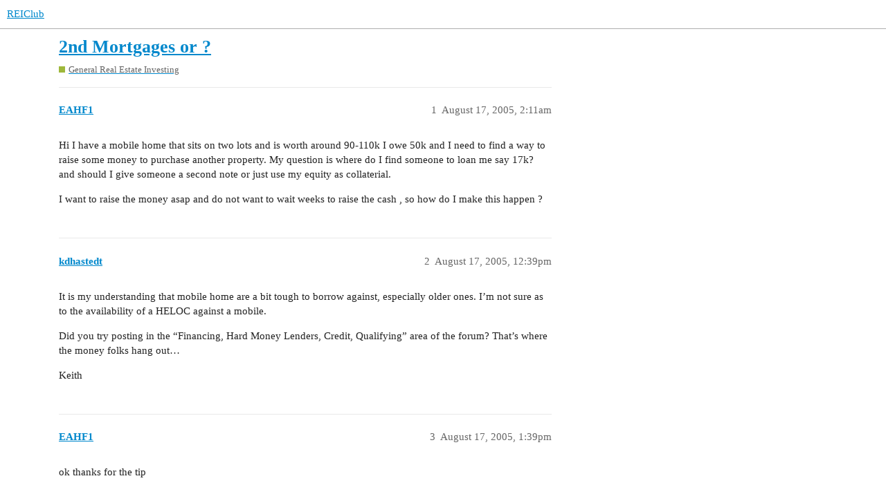

--- FILE ---
content_type: text/html; charset=utf-8
request_url: https://forums.reiclub.com/t/2nd-mortgages-or/68174
body_size: 2706
content:
<!DOCTYPE html>
<html lang="en">
  <head>
    <meta charset="utf-8">
    <title>2nd Mortgages or ? - General Real Estate Investing - REIClub</title>
    <meta name="description" content="Hi I have a mobile home that sits on two lots and is worth around 90-110k I owe 50k and I need to find a way to raise some money to purchase another property. My question is where do I find someone to loan me say 17k? an&amp;hellip;">
    <meta name="generator" content="Discourse 3.1.0.beta2 - https://github.com/discourse/discourse version 84f590ab83b90d4c6754e247744567f75274fb69">
<link rel="icon" type="image/png" href="https://forums.reiclub.com/uploads/default/optimized/1X/27adb4f08ce65ab28777e9dc3c43b4c074b6ebfe_2_32x32.png">
<link rel="apple-touch-icon" type="image/png" href="https://forums.reiclub.com/uploads/default/optimized/1X/27adb4f08ce65ab28777e9dc3c43b4c074b6ebfe_2_180x180.png">
<meta name="theme-color" media="(prefers-color-scheme: light)" content="#ffffff">
<meta name="theme-color" media="(prefers-color-scheme: dark)" content="#111111">

<meta name="viewport" content="width=device-width, initial-scale=1.0, minimum-scale=1.0, user-scalable=yes, viewport-fit=cover">
<link rel="canonical" href="https://forums.reiclub.com/t/2nd-mortgages-or/68174" />

<link rel="search" type="application/opensearchdescription+xml" href="https://forums.reiclub.com/opensearch.xml" title="REIClub Search">

    <link href="/stylesheets/color_definitions_base__6_e1faac3da298862bd23839549365b9d220ef1e14.css?__ws=forums.reiclub.com" media="all" rel="stylesheet" class="light-scheme"/><link href="/stylesheets/color_definitions_default_1_6_b1cf5d5ddeb8fa5d38bdecff2ec728e93c0ece9b.css?__ws=forums.reiclub.com" media="(prefers-color-scheme: dark)" rel="stylesheet" class="dark-scheme"/>

  <link href="/stylesheets/desktop_a9e3a8d44d156668ffe9440edbde923abdd747a9.css?__ws=forums.reiclub.com" media="all" rel="stylesheet" data-target="desktop"  />



  <link href="/stylesheets/discourse-data-explorer_a9e3a8d44d156668ffe9440edbde923abdd747a9.css?__ws=forums.reiclub.com" media="all" rel="stylesheet" data-target="discourse-data-explorer"  />
  <link href="/stylesheets/discourse-details_a9e3a8d44d156668ffe9440edbde923abdd747a9.css?__ws=forums.reiclub.com" media="all" rel="stylesheet" data-target="discourse-details"  />
  <link href="/stylesheets/discourse-local-dates_a9e3a8d44d156668ffe9440edbde923abdd747a9.css?__ws=forums.reiclub.com" media="all" rel="stylesheet" data-target="discourse-local-dates"  />
  <link href="/stylesheets/discourse-narrative-bot_a9e3a8d44d156668ffe9440edbde923abdd747a9.css?__ws=forums.reiclub.com" media="all" rel="stylesheet" data-target="discourse-narrative-bot"  />
  <link href="/stylesheets/discourse-presence_a9e3a8d44d156668ffe9440edbde923abdd747a9.css?__ws=forums.reiclub.com" media="all" rel="stylesheet" data-target="discourse-presence"  />
  <link href="/stylesheets/docker_manager_a9e3a8d44d156668ffe9440edbde923abdd747a9.css?__ws=forums.reiclub.com" media="all" rel="stylesheet" data-target="docker_manager"  />
  <link href="/stylesheets/lazy-yt_a9e3a8d44d156668ffe9440edbde923abdd747a9.css?__ws=forums.reiclub.com" media="all" rel="stylesheet" data-target="lazy-yt"  />
  <link href="/stylesheets/poll_a9e3a8d44d156668ffe9440edbde923abdd747a9.css?__ws=forums.reiclub.com" media="all" rel="stylesheet" data-target="poll"  />
  <link href="/stylesheets/poll_desktop_a9e3a8d44d156668ffe9440edbde923abdd747a9.css?__ws=forums.reiclub.com" media="all" rel="stylesheet" data-target="poll_desktop"  />

  <link href="/stylesheets/desktop_theme_6_dbf64a495383e096bdfdd56a47a93bb403a8cdee.css?__ws=forums.reiclub.com" media="all" rel="stylesheet" data-target="desktop_theme" data-theme-id="6" data-theme-name="rei club discourse theme"/>

    
    <meta id="data-ga-universal-analytics" data-tracking-code="G-KTKEXXEM49" data-json="{&quot;cookieDomain&quot;:&quot;reiclub.com&quot;}" data-auto-link-domains="">

  <script async src="https://www.googletagmanager.com/gtag/js?id=G-KTKEXXEM49"></script>
  <link rel="preload" href="/assets/google-universal-analytics-v4-2bb8adb2b3d4e54eb20ba9da5e8d181e5703e17472fea680c822deedbf8d7675.js" as="script">
<script defer src="/assets/google-universal-analytics-v4-2bb8adb2b3d4e54eb20ba9da5e8d181e5703e17472fea680c822deedbf8d7675.js"></script>


        <link rel="alternate nofollow" type="application/rss+xml" title="RSS feed of &#39;2nd Mortgages or ?&#39;" href="https://forums.reiclub.com/t/2nd-mortgages-or/68174.rss" />
    <meta property="og:site_name" content="REIClub" />
<meta property="og:type" content="website" />
<meta name="twitter:card" content="summary" />
<meta name="twitter:image" content="https://forums.reiclub.com/uploads/default/original/1X/27adb4f08ce65ab28777e9dc3c43b4c074b6ebfe.png" />
<meta property="og:image" content="https://forums.reiclub.com/uploads/default/original/1X/27adb4f08ce65ab28777e9dc3c43b4c074b6ebfe.png" />
<meta property="og:url" content="https://forums.reiclub.com/t/2nd-mortgages-or/68174" />
<meta name="twitter:url" content="https://forums.reiclub.com/t/2nd-mortgages-or/68174" />
<meta property="og:title" content="2nd Mortgages or ?" />
<meta name="twitter:title" content="2nd Mortgages or ?" />
<meta property="og:description" content="Hi I have a mobile home that sits on two lots and is worth around 90-110k I owe 50k and I need to find a way to raise some money to purchase another property. My question is where do I find someone to loan me say 17k? and should I give someone a second note or just use my equity as collaterial.  I want to raise  the money asap and do not want to wait weeks to raise the cash , so how do I make this happen ?" />
<meta name="twitter:description" content="Hi I have a mobile home that sits on two lots and is worth around 90-110k I owe 50k and I need to find a way to raise some money to purchase another property. My question is where do I find someone to loan me say 17k? and should I give someone a second note or just use my equity as collaterial.  I want to raise  the money asap and do not want to wait weeks to raise the cash , so how do I make this happen ?" />
<meta property="og:article:section" content="General Real Estate Investing" />
<meta property="og:article:section:color" content="9EB83B" />
<meta property="article:published_time" content="2005-08-17T02:11:52+00:00" />
<meta property="og:ignore_canonical" content="true" />


    
  </head>
  <body class="crawler ">
    
    <header>
  <a href="/">
    REIClub
  </a>
</header>

    <div id="main-outlet" class="wrap" role="main">
        <div id="topic-title">
    <h1>
      <a href="/t/2nd-mortgages-or/68174">2nd Mortgages or ?</a>
    </h1>

      <div class="topic-category" itemscope itemtype="http://schema.org/BreadcrumbList">
          <span itemprop="itemListElement" itemscope itemtype="http://schema.org/ListItem">
            <a href="https://forums.reiclub.com/c/general-real-estate-investing/8" class="badge-wrapper bullet" itemprop="item">
              <span class='badge-category-bg' style='background-color: #9EB83B'></span>
              <span class='badge-category clear-badge'>
                <span class='category-name' itemprop='name'>General Real Estate Investing</span>
              </span>
            </a>
            <meta itemprop="position" content="1" />
          </span>
      </div>

  </div>

  


      <div id='post_1' itemscope itemtype='http://schema.org/DiscussionForumPosting' class='topic-body crawler-post'>
        <div class='crawler-post-meta'>
          <div itemprop='publisher' itemscope itemtype="http://schema.org/Organization">
            <meta itemprop='name' content='REIClub'>
              <div itemprop='logo' itemscope itemtype="http://schema.org/ImageObject">
                <meta itemprop='url' content='https://forums.reiclub.com/uploads/default/original/2X/1/1740f418b680224bc5adf04a38d1c341b3fb0f7f.png'>
              </div>
          </div>
          <span class="creator" itemprop="author" itemscope itemtype="http://schema.org/Person">
            <a itemprop="url" href='https://forums.reiclub.com/u/EAHF1'><span itemprop='name'>EAHF1</span></a>
            
          </span>

          <link itemprop="mainEntityOfPage" href="https://forums.reiclub.com/t/2nd-mortgages-or/68174">


          <span class="crawler-post-infos">
              <time itemprop='datePublished' datetime='2005-08-17T02:11:52Z' class='post-time'>
                August 17, 2005,  2:11am
              </time>
              <meta itemprop='dateModified' content='2005-08-17T02:11:52Z'>
          <span itemprop='position'>1</span>
          </span>
        </div>
        <div class='post' itemprop='articleBody'>
          <p>Hi I have a mobile home that sits on two lots and is worth around 90-110k I owe 50k and I need to find a way to raise some money to purchase another property. My question is where do I find someone to loan me say 17k? and should I give someone a second note or just use my equity as collaterial.</p>
<p>I want to raise  the money asap and do not want to wait weeks to raise the cash , so how do I make this happen ?</p>
        </div>

        <meta itemprop='headline' content='2nd Mortgages or ?'>
          <meta itemprop='keywords' content=''>

        <div itemprop="interactionStatistic" itemscope itemtype="http://schema.org/InteractionCounter">
           <meta itemprop="interactionType" content="http://schema.org/LikeAction"/>
           <meta itemprop="userInteractionCount" content="0" />
           <span class='post-likes'></span>
         </div>

         <div itemprop="interactionStatistic" itemscope itemtype="http://schema.org/InteractionCounter">
            <meta itemprop="interactionType" content="http://schema.org/CommentAction"/>
            <meta itemprop="userInteractionCount" content="0" />
          </div>

      </div>
      <div id='post_2' itemscope itemtype='http://schema.org/DiscussionForumPosting' class='topic-body crawler-post'>
        <div class='crawler-post-meta'>
          <div itemprop='publisher' itemscope itemtype="http://schema.org/Organization">
            <meta itemprop='name' content='REIClub'>
              <div itemprop='logo' itemscope itemtype="http://schema.org/ImageObject">
                <meta itemprop='url' content='https://forums.reiclub.com/uploads/default/original/2X/1/1740f418b680224bc5adf04a38d1c341b3fb0f7f.png'>
              </div>
          </div>
          <span class="creator" itemprop="author" itemscope itemtype="http://schema.org/Person">
            <a itemprop="url" href='https://forums.reiclub.com/u/kdhastedt'><span itemprop='name'>kdhastedt</span></a>
            
          </span>

          <link itemprop="mainEntityOfPage" href="https://forums.reiclub.com/t/2nd-mortgages-or/68174">


          <span class="crawler-post-infos">
              <time itemprop='datePublished' datetime='2005-08-17T12:39:37Z' class='post-time'>
                August 17, 2005, 12:39pm
              </time>
              <meta itemprop='dateModified' content='2005-08-17T12:39:37Z'>
          <span itemprop='position'>2</span>
          </span>
        </div>
        <div class='post' itemprop='articleBody'>
          <p>It is my understanding that mobile home are a bit tough to borrow against, especially older ones.  I’m not sure as to the availability of a HELOC against a mobile.</p>
<p>Did you try posting in the “Financing, Hard Money Lenders, Credit, Qualifying” area of the forum?  That’s where the money folks hang out…</p>
<p>Keith</p>
        </div>

        <meta itemprop='headline' content='2nd Mortgages or ?'>

        <div itemprop="interactionStatistic" itemscope itemtype="http://schema.org/InteractionCounter">
           <meta itemprop="interactionType" content="http://schema.org/LikeAction"/>
           <meta itemprop="userInteractionCount" content="0" />
           <span class='post-likes'></span>
         </div>

         <div itemprop="interactionStatistic" itemscope itemtype="http://schema.org/InteractionCounter">
            <meta itemprop="interactionType" content="http://schema.org/CommentAction"/>
            <meta itemprop="userInteractionCount" content="0" />
          </div>

      </div>
      <div id='post_3' itemscope itemtype='http://schema.org/DiscussionForumPosting' class='topic-body crawler-post'>
        <div class='crawler-post-meta'>
          <div itemprop='publisher' itemscope itemtype="http://schema.org/Organization">
            <meta itemprop='name' content='REIClub'>
              <div itemprop='logo' itemscope itemtype="http://schema.org/ImageObject">
                <meta itemprop='url' content='https://forums.reiclub.com/uploads/default/original/2X/1/1740f418b680224bc5adf04a38d1c341b3fb0f7f.png'>
              </div>
          </div>
          <span class="creator" itemprop="author" itemscope itemtype="http://schema.org/Person">
            <a itemprop="url" href='https://forums.reiclub.com/u/EAHF1'><span itemprop='name'>EAHF1</span></a>
            
          </span>

          <link itemprop="mainEntityOfPage" href="https://forums.reiclub.com/t/2nd-mortgages-or/68174">


          <span class="crawler-post-infos">
              <time itemprop='datePublished' datetime='2005-08-17T13:39:07Z' class='post-time'>
                August 17, 2005,  1:39pm
              </time>
              <meta itemprop='dateModified' content='2005-08-17T13:39:07Z'>
          <span itemprop='position'>3</span>
          </span>
        </div>
        <div class='post' itemprop='articleBody'>
          <p>ok thanks for the tip</p>
        </div>

        <meta itemprop='headline' content='2nd Mortgages or ?'>

        <div itemprop="interactionStatistic" itemscope itemtype="http://schema.org/InteractionCounter">
           <meta itemprop="interactionType" content="http://schema.org/LikeAction"/>
           <meta itemprop="userInteractionCount" content="0" />
           <span class='post-likes'></span>
         </div>

         <div itemprop="interactionStatistic" itemscope itemtype="http://schema.org/InteractionCounter">
            <meta itemprop="interactionType" content="http://schema.org/CommentAction"/>
            <meta itemprop="userInteractionCount" content="0" />
          </div>

      </div>






    </div>
    <footer class="container wrap">
  <nav class='crawler-nav'>
    <ul>
      <li itemscope itemtype='http://schema.org/SiteNavigationElement'>
        <span itemprop='name'>
          <a href='/' itemprop="url">Home </a>
        </span>
      </li>
      <li itemscope itemtype='http://schema.org/SiteNavigationElement'>
        <span itemprop='name'>
          <a href='/categories' itemprop="url">Categories </a>
        </span>
      </li>
      <li itemscope itemtype='http://schema.org/SiteNavigationElement'>
        <span itemprop='name'>
          <a href='/guidelines' itemprop="url">FAQ/Guidelines </a>
        </span>
      </li>
      <li itemscope itemtype='http://schema.org/SiteNavigationElement'>
        <span itemprop='name'>
          <a href='/tos' itemprop="url">Terms of Service </a>
        </span>
      </li>
      <li itemscope itemtype='http://schema.org/SiteNavigationElement'>
        <span itemprop='name'>
          <a href='/privacy' itemprop="url">Privacy Policy </a>
        </span>
      </li>
    </ul>
  </nav>
  <p class='powered-by-link'>Powered by <a href="https://www.discourse.org">Discourse</a>, best viewed with JavaScript enabled</p>
</footer>

    
    
<link rel="preload" href="/theme-javascripts/564734d82d1537a58d404c644ccff8c602ec5340.js?__ws=forums.reiclub.com" as="script">
<script defer="" src="/theme-javascripts/564734d82d1537a58d404c644ccff8c602ec5340.js?__ws=forums.reiclub.com" data-theme-id="6"></script>

  </body>
  
</html>
